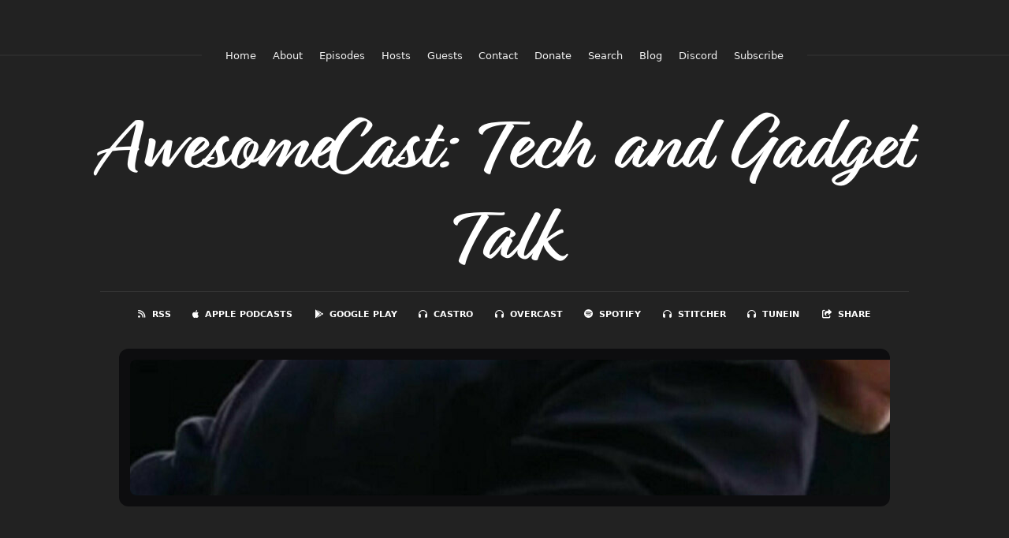

--- FILE ---
content_type: text/html; charset=utf-8
request_url: https://awesomecast.fireside.fm/719
body_size: 4925
content:
<!DOCTYPE html>
<html>
  <head>
    <meta charset="utf-8" />
    <meta content="IE=edge,chrome=1" http-equiv="X-UA-Compatible" />
    <meta content="width=device-width, initial-scale=1" name="viewport" />
    <meta name="generator" content="Fireside 2.1">
    <meta name="title" content="AwesomeCast: Tech and Gadget Talk: Building An Orchestra with Patreon | AwesomeCast 618">
    <title>AwesomeCast: Tech and Gadget Talk: Building An Orchestra with Patreon | AwesomeCast 618</title>
    <!--

        ______________                   ______________
        ___  ____/__(_)_____________________(_)_____  /____
        __  /_   __  /__  ___/  _ \_  ___/_  /_  __  /_  _ \
        _  __/   _  / _  /   /  __/(__  )_  / / /_/ / /  __/
        /_/      /_/  /_/    \___//____/ /_/  \__,_/  \___/

        Fireside v2.1

-->
    <link rel="canonical" href="https://awesomecast.fireside.fm/719">
    <meta name="description" content="">
    <meta name="author" content="Sorgatron Media">
      <meta name="apple-itunes-app" content="app-id=375953515" />
    <link rel="alternate" type="application/rss+xml" title="AwesomeCast: Tech and Gadget Talk RSS Feed" href="https://feeds.fireside.fm/awesomecast/rss" />
    <link rel="alternate" title="AwesomeCast: Tech and Gadget Talk JSON Feed" type="application/json" href="https://awesomecast.fireside.fm/json" />

    <link rel="shortcut icon" type="image/png" href="https://media24.fireside.fm/file/fireside-images-2024/podcasts/images/9/97acd222-e2fa-42b6-a239-7679d54bf343/favicon.png?v=1" />
    <link rel="apple-touch-icon" type="image/png" href="https://media24.fireside.fm/file/fireside-images-2024/podcasts/images/9/97acd222-e2fa-42b6-a239-7679d54bf343/touch_icon_iphone.png?v=1" sizes="57x57" />
    <link rel="apple-touch-icon" type="image/png" href="https://media24.fireside.fm/file/fireside-images-2024/podcasts/images/9/97acd222-e2fa-42b6-a239-7679d54bf343/touch_icon_iphone.png?v=1" sizes="114x114" />
    <link rel="apple-touch-icon" type="image/png" href="https://media24.fireside.fm/file/fireside-images-2024/podcasts/images/9/97acd222-e2fa-42b6-a239-7679d54bf343/touch_icon_ipad.png?v=1" sizes="72x72" />
    <link rel="apple-touch-icon" type="image/png" href="https://media24.fireside.fm/file/fireside-images-2024/podcasts/images/9/97acd222-e2fa-42b6-a239-7679d54bf343/touch_icon_ipad.png?v=1" sizes="144x144" />

      <link rel="stylesheet" href="https://use.typekit.net/pqz3tiq.css">
      <link rel="stylesheet" media="all" href="https://a.fireside.fm/assets/v1/themes/fancy-dark-1a42f323256cc07fa4088499ad4fcec7f43e98235b192ebd93b716b3d276f218.css" data-turbolinks-track="true" />

    <meta name="csrf-param" content="authenticity_token" />
<meta name="csrf-token" content="HP99f2FFnxIIMESPRzv5nKfnqx4fe2fqX8vSbznYIjLSzzMIKtw6RstkOFTpJ8Nu0mWn7fzmyA_SKFRCl51QjQ" />
    
    
    <script src="https://a.fireside.fm/assets/v1/sub-2fc9f7c040bd4f21d2448c82e2f985c50d3304f3892dd254273e92a54f2b9434.js" data-turbolinks-track="true"></script>
    

    


      <meta property="fb:app_id" content="373240746396508">
  <meta property="og:title" content="Building An Orchestra with Patreon | AwesomeCast 618" />
  <meta property="og:url" content="https://awesomecast.fireside.fm/719" />
  <meta property="og:type" content="website" />
  <meta property="og:description" content="" />
  <meta property="og:audio:secure_url" content="https://aphid.fireside.fm/d/1437767933/97acd222-e2fa-42b6-a239-7679d54bf343/27fb34a7-b463-4ba4-8563-c8881b289777.mp3" />
  <meta property="og:audio:type" content="audio/vnd.facebook.bridge" />
  <meta property="og:site_name" content="AwesomeCast: Tech and Gadget Talk" />
  <meta property="og:image" content="https://media24.fireside.fm/file/fireside-images-2024/podcasts/images/9/97acd222-e2fa-42b6-a239-7679d54bf343/episodes/2/27fb34a7-b463-4ba4-8563-c8881b289777/cover_medium.jpg?v=1" />
  <meta property="og:imageWidth" content="1400" />
  <meta property="og:imageHeight" content="1400" />

    	<meta name="twitter:card" content="player" />
  <meta name="twitter:player" content="https://player.fireside.fm/v2/0Dj9mZmc+mo4IdG32/twitter" />
  <meta name="twitter:player:width" content="290" />
  <meta name="twitter:player:height" content="58" />
  <meta name="twitter:player:stream" content="https://aphid.fireside.fm/d/1437767933/97acd222-e2fa-42b6-a239-7679d54bf343/27fb34a7-b463-4ba4-8563-c8881b289777.mp3" />
  <meta name="twitter:player:stream:content_type" content="audio/mpeg" />
  <meta name="twitter:site" content="@firesidefm">
  <meta name="twitter:url" content="https://awesomecast.fireside.fm/719">
  <meta name="twitter:title" content="AwesomeCast: Tech and Gadget Talk: Building An Orchestra with Patreon | AwesomeCast 618">
  <meta name="twitter:description" content="">
  <meta name="twitter:image" content="https://media24.fireside.fm/file/fireside-images-2024/podcasts/images/9/97acd222-e2fa-42b6-a239-7679d54bf343/episodes/2/27fb34a7-b463-4ba4-8563-c8881b289777/cover_medium.jpg?v=1">

  </head>
    <body>
    
<div id="fb-root"></div>

<header class="fixed-header">
  <a class="fixed-header-logo" href="https://awesomecast.fireside.fm">
    <img id="cover-small" src="https://media24.fireside.fm/file/fireside-images-2024/podcasts/images/9/97acd222-e2fa-42b6-a239-7679d54bf343/cover_small.jpg?v=1" />
</a>  <div class="fixed-header-hamburger">
    <span></span>
    <span></span>
    <span></span>
  </div>
  <ul class="fixed-header-nav">
      <li><a href="https://awesomecast.fireside.fm">Home</a></li>

      <li><a href="/about">About</a></li>

    <li><a href="/episodes">Episodes</a></li>

      <li><a href="/hosts">Hosts</a></li>

      <li><a href="/guests">Guests</a></li>

      <li><a href="/contact">Contact</a></li>

      <li><a target="_blank" href="https://www.patreon.com/awesomecast">Donate</a></li>

      <li><a href="/search">Search</a></li>

      <li><a href="/articles">Blog</a></li>


      <li><a href="https://discord.gg/uPpcxFJmDS">Discord</a></li>

    <li><a href="/subscribe">Subscribe</a></li>
  </ul>
</header>


<main>
  


<div class="page-title h1">AwesomeCast: Tech and Gadget Talk</div>

<nav class="links link-list-inline-row">
  <ul>
      <li><a class="btn btn--small" href="https://feeds.fireside.fm/awesomecast/rss"><i class="fas fa-rss" aria-hidden="true"></i> RSS</a></li>
      <li><a class="btn btn--small" href="https://itunes.apple.com/us/podcast/the-awesomecast/id375953515"><i class="fab fa-apple" aria-hidden="true"></i> Apple Podcasts</a></li>
      <li><a class="btn btn--small" href="https://goo.gl/app/playmusic?ibi=com.google.PlayMusic&amp;isi=691797987&amp;ius=googleplaymusic&amp;link=https://play.google.com/music/m/Ihh3by5p5xo7mmhwny7pxhzlrwa?t%3DAwesomeCast:_Tech_and_Gadget_Talk"><i class="fab fa-google-play" aria-hidden="true"></i> Google Play</a></li>
      <li><a class="btn btn--small" href="https://castro.fm/itunes/375953515"><i class="fas fa-headphones" aria-hidden="true"></i> Castro</a></li>
      <li><a class="btn btn--small" href="https://overcast.fm/itunes375953515/awesomecast-tech-and-gadget-talk"><i class="fas fa-headphones" aria-hidden="true"></i> Overcast</a></li>
      <li><a class="btn btn--small" href="https://open.spotify.com/show/3r7WmkUI5JZBUKRavGbFXl"><i class="fab fa-spotify" aria-hidden="true"></i> Spotify</a></li>
      <li><a class="btn btn--small" href="http://www.stitcher.com/podcast/wrestling-mayhem-show/the-awesomecast"><i class="fas fa-headphones" aria-hidden="true"></i> Stitcher</a></li>
      <li><a class="btn btn--small" href="https://tunein.com/podcasts/Technology-Podcasts/AwesomeCast-p723079/"><i class="fas fa-headphones" aria-hidden="true"></i> TuneIn</a></li>
      <li>
    <a href="#share_modal" class="btn btn--small" data-modal><i class="fas fa-share-square fa-fw" aria-hidden="true"></i> Share</a>
  </li>

  </ul>
</nav>


    <div class="episode-details">
      <iframe src="https://player.fireside.fm/v3/0Dj9mZmc+mo4IdG32?theme=dark" width="100%" height="200" frameborder="0" scrolling="no" style="border-radius: 8px;"></iframe>
    </div>

<header class="hero">
  <h1>Building An Orchestra with Patreon | AwesomeCast 618</h1>
  <div class="date"><span>November 15th, 2022</span></div>
</header>

<section class="content">
  <div class="prose">
    <p>This week’s episode brought to you by Slice on Broadway, and Sidekick Media Services and listeners like you at www.patreon.com/awesomecast</p>

<p>You can play Flight Simulator inside Flight Simulator now <a href="https://www.pcgamer.com/you-can-play-flight-simulator-inside-flight-simulator-now/" rel="nofollow">https://www.pcgamer.com/you-can-play-flight-simulator-inside-flight-simulator-now/</a> </p>

<p>This year’s ugly sweater from Microsoft is Clippy! </p>

<p><a href="https://arstechnica.com/gadgets/2022/11/this-years-ugly-microsoft-sweater-has-a-suggestion-for-you-its-clippy/" rel="nofollow">https://arstechnica.com/gadgets/2022/11/this-years-ugly-microsoft-sweater-has-a-suggestion-for-you-its-clippy/</a></p>

<p>Apple Music is getting serious about Classical Music. <a href="https://www.macrumors.com/2022/09/27/apple-music-classical-groundwork/" rel="nofollow">https://www.macrumors.com/2022/09/27/apple-music-classical-groundwork/</a> </p>

<p>Our guest Walt Ribeiro talks about his Patreon to build a 52 piece orchestra and his 15 year history on video and social media platforms, starting with music lessons!  Support his Patereon at <a href="http://www.patreon.com/walt" rel="nofollow">www.patreon.com/walt</a> ! <a href="https://youtube.com/c/waltribeiro" rel="nofollow">https://youtube.com/c/waltribeiro</a></p>

<p>PSVR2 pre orders go live.  <a href="https://www.playstationlifestyle.net/2022/11/15/psvr-2-game-prices-revealed-pre-orders-go-live/" rel="nofollow">https://www.playstationlifestyle.net/2022/11/15/psvr-2-game-prices-revealed-pre-orders-go-live/</a> </p>

<p>Your Phone Can Determine If a Bridge Is Busted</p>

<p><a href="https://www.wired.com/story/your-phone-can-determine-if-a-bridge-is-busted/" rel="nofollow">https://www.wired.com/story/your-phone-can-determine-if-a-bridge-is-busted/</a></p>

<p>Subscribe to the Podcast: awesomecast.fireside.fm</p>

<p>Sorgatron Media Podcast Network Feed: sorgatronmedia.fireside.fm</p>

<p>Join our AwesomeCast Facebook Group to see what we’re sharing and to join the discussion!</p>

<p>You can support the show at Patreon.com/awesomecast!</p>

<p>SPECIAL THANKS to our Executive Producer Brian Crawford! </p>

<p>Join our live show Tuesdays around 7:00 PM EST on AwesomeCast Facebook</p>


      <a target="_blank" rel="payment" href="https://www.patreon.com/awesomecast">Support AwesomeCast: Tech and Gadget Talk</a>
  </div>

    <div class="tags">
        <a class="tag" href="/tags/tech%20news">tech news</a>
        <a class="tag" href="/tags/sorgatron%20media">sorgatron media</a>
        <a class="tag" href="/tags/social%20media">social media</a>
        <a class="tag" href="/tags/podcast">podcast</a>
        <a class="tag" href="/tags/pittsburgh">pittsburgh</a>
    </div>


  <section class="extras">

  </section>
</section>


  <nav class="episode-nav">
      <a class="btn" href="/718">← Previous episode</a>
      <a class="btn" href="/720">Next episode →</a>
  </nav>
</main>

<footer class="footer">
  <h5 class="footer-title">
    <strong>
      AwesomeCast: Tech and Gadget Talk
    </strong>
        by Creative Commons Attribution license (reuse allowed) is licensed under <a target="_blank" href="https://creativecommons.org/licenses/by/4.0/">CC Attribution (BY)</a>
  </h5>
  <ul class="footer-nav">
      <li><a href="/about">About</a></li>

    <li><a href="/episodes">Episodes</a></li>

      <li><a href="/hosts">Hosts</a></li>

      <li><a href="/guests">Guests</a></li>

      <li><a href="/contact">Contact</a></li>

      <li><a target="_blank" href="https://www.patreon.com/awesomecast">Donate</a></li>

      <li><a href="/search">Search</a></li>

      <li><a href="/articles">Blog</a></li>


      <li><a href="https://discord.gg/uPpcxFJmDS">Discord</a></li>

    <li><a href="/subscribe">Subscribe</a></li>
  </ul>
</footer>


<div id="share_modal" class="modal">
  <header class="modal-header">
    Share This Episode
  </header>
  <div class="modal-content">
    <form action="#" accept-charset="UTF-8" method="post"><input type="hidden" name="authenticity_token" value="04Gzfy9GkeJ3qFaXKqLyQN5cmNBeh9jyCcRkr8_5wuDXLRfs6O2omHObDekv9kRb1v7S3SuchM4stLkqm0xU0A" autocomplete="off" />
      <h5>Episode Link</h5>
      <input type="text" name="share_url" id="share_url" value="https://awesomecast.fireside.fm/719" />
      <p>A direct link to this episode page.</p>

      <h5>Embeddable Audio Player</h5>
      <input type="text" name="embed" id="embed" value="&lt;iframe src=&quot;https://player.fireside.fm/v3/0Dj9mZmc+mo4IdG32?theme=dark&quot; width=&quot;100%&quot; height=&quot;200&quot; frameborder=&quot;0&quot; scrolling=&quot;no&quot; style=&quot;border-radius: 8px;&quot;&gt;&lt;/iframe&gt;" />
      <p>Paste this code to embed an HTML5 audio player with controls.</p>
      <h5>Download URL</h5>
      <input type="text" name="share_url" id="share_url" value="https://aphid.fireside.fm/d/1437767933/97acd222-e2fa-42b6-a239-7679d54bf343/27fb34a7-b463-4ba4-8563-c8881b289777.mp3" />
      <p>Useful if you want to create a direct download link, embed in your own player, post from another publishing engine, link to from Patreon, etc.'</p>
</form>    <h5>Social Network Quick Links</h5>
    <div class="modal-share">
      <a class="twitter-share-button"
        data-size="large"
        data-url="https://awesomecast.fireside.fm/719"
        data-via="firesidefm"
        href="https://twitter.com/intent/tweet?text=I%27m+listening+to+AwesomeCast%3A+Tech+and+Gadget+Talk%3A+Building+An+Orchestra+with+Patreon+%7C+AwesomeCast+618">
        Tweet</a>

      <div class="fb-share-button"
        data-href="https://awesomecast.fireside.fm/719"
        data-layout="button"
        data-size="large">
      </div>
    </div>
  </div>
</div>


<script>
  // Get the timecode (in seconds) from the URL
  var seconds = getUrlParameter('t');

  $(function() {
    // Create a new instance of the MediaElement Player
    $('#audio_player').mediaelementplayer({
      audioHeight: 40,
      startVolume: 1.0,
      alwaysShowHours: true,
      features: ['playpause','progress','current','|','duration','volume','speed'],
      success: function(mediaElement, originalNode) {
        mediaElement.addEventListener('loadeddata', function() {
          // Player is ready
          // Set the playhead based on URL parameters
          if (parseInt(seconds) > 0) {
            mediaElement.setCurrentTime(parseInt(seconds));
          }
        }, false);

        // When the user actually presses play, send a request to Aphid to track
        // the play and update the play-count in a more accurate fashion.
        // This avoids the false-downloads that Safari generates on page-load.
        var playcount = 0;
        mediaElement.addEventListener('playing', function() {
          if (playcount==0) {
            jQuery.get("https://aphid.fireside.fm/d/1437767933/97acd222-e2fa-42b6-a239-7679d54bf343/27fb34a7-b463-4ba4-8563-c8881b289777.mp3");
            playcount += 1;
          }
        }, false);

        // Listener to update the Link with Timecode URL
        mediaElement.addEventListener('timeupdate', function(e) {
          $("#timestamp_link").prop("href", "/719?t=" + parseInt(mediaElement.currentTime));
        }, false);
      }
    });

    // Activate modals
    $('a[data-modal]').click(function(event) {
      $(this).modal({
        fadeDuration: 100,
      });
      return false;
    });
  });

  // Twitter Share code
  window.twttr = (function(d, s, id) {
    var js, fjs = d.getElementsByTagName(s)[0],
      t = window.twttr || {};
    if (d.getElementById(id)) return t;
    js = d.createElement(s);
    js.id = id;
    js.src = "https://platform.twitter.com/widgets.js";
    fjs.parentNode.insertBefore(js, fjs);

    t._e = [];
    t.ready = function(f) {
      t._e.push(f);
    };

    return t;
  }(document, "script", "twitter-wjs"));

  // Facebook Share Code
  (function(d, s, id) {
    var js, fjs = d.getElementsByTagName(s)[0];
    if (d.getElementById(id)) return;
    js = d.createElement(s); js.id = id;
    js.src = "//connect.facebook.net/en_US/sdk.js#xfbml=1&version=v2.7&appId=199922820059602";
    fjs.parentNode.insertBefore(js, fjs);
	}(document, 'script', 'facebook-jssdk'));

</script>

    <footer class="site-footer">
  <a title="Powered by Fireside" class="fireside-link" href="https://fireside.fm">
    <img style="margin-bottom: .5em;" src="https://a.fireside.fm/assets/v1/logo/logo-256x256-cb70064014cf3a936afe95853012c1386e4be20a9e7ac677316e591a99fb2999.png" />
    <span>Powered by Fireside</span>
</a></footer>

    
  </body>
</html>
